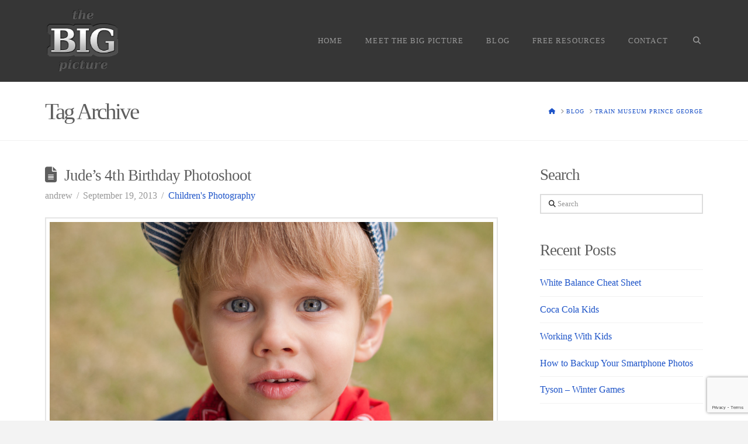

--- FILE ---
content_type: text/html; charset=utf-8
request_url: https://www.google.com/recaptcha/api2/anchor?ar=1&k=6LeK9KUUAAAAAAVP8kaMdb7NWo3E33UZMgcqouDT&co=aHR0cDovL2JpZ3BpY3Bob3RvLmNvbTo4MA..&hl=en&v=N67nZn4AqZkNcbeMu4prBgzg&size=invisible&anchor-ms=20000&execute-ms=30000&cb=ajyc9kwbtmco
body_size: 48602
content:
<!DOCTYPE HTML><html dir="ltr" lang="en"><head><meta http-equiv="Content-Type" content="text/html; charset=UTF-8">
<meta http-equiv="X-UA-Compatible" content="IE=edge">
<title>reCAPTCHA</title>
<style type="text/css">
/* cyrillic-ext */
@font-face {
  font-family: 'Roboto';
  font-style: normal;
  font-weight: 400;
  font-stretch: 100%;
  src: url(//fonts.gstatic.com/s/roboto/v48/KFO7CnqEu92Fr1ME7kSn66aGLdTylUAMa3GUBHMdazTgWw.woff2) format('woff2');
  unicode-range: U+0460-052F, U+1C80-1C8A, U+20B4, U+2DE0-2DFF, U+A640-A69F, U+FE2E-FE2F;
}
/* cyrillic */
@font-face {
  font-family: 'Roboto';
  font-style: normal;
  font-weight: 400;
  font-stretch: 100%;
  src: url(//fonts.gstatic.com/s/roboto/v48/KFO7CnqEu92Fr1ME7kSn66aGLdTylUAMa3iUBHMdazTgWw.woff2) format('woff2');
  unicode-range: U+0301, U+0400-045F, U+0490-0491, U+04B0-04B1, U+2116;
}
/* greek-ext */
@font-face {
  font-family: 'Roboto';
  font-style: normal;
  font-weight: 400;
  font-stretch: 100%;
  src: url(//fonts.gstatic.com/s/roboto/v48/KFO7CnqEu92Fr1ME7kSn66aGLdTylUAMa3CUBHMdazTgWw.woff2) format('woff2');
  unicode-range: U+1F00-1FFF;
}
/* greek */
@font-face {
  font-family: 'Roboto';
  font-style: normal;
  font-weight: 400;
  font-stretch: 100%;
  src: url(//fonts.gstatic.com/s/roboto/v48/KFO7CnqEu92Fr1ME7kSn66aGLdTylUAMa3-UBHMdazTgWw.woff2) format('woff2');
  unicode-range: U+0370-0377, U+037A-037F, U+0384-038A, U+038C, U+038E-03A1, U+03A3-03FF;
}
/* math */
@font-face {
  font-family: 'Roboto';
  font-style: normal;
  font-weight: 400;
  font-stretch: 100%;
  src: url(//fonts.gstatic.com/s/roboto/v48/KFO7CnqEu92Fr1ME7kSn66aGLdTylUAMawCUBHMdazTgWw.woff2) format('woff2');
  unicode-range: U+0302-0303, U+0305, U+0307-0308, U+0310, U+0312, U+0315, U+031A, U+0326-0327, U+032C, U+032F-0330, U+0332-0333, U+0338, U+033A, U+0346, U+034D, U+0391-03A1, U+03A3-03A9, U+03B1-03C9, U+03D1, U+03D5-03D6, U+03F0-03F1, U+03F4-03F5, U+2016-2017, U+2034-2038, U+203C, U+2040, U+2043, U+2047, U+2050, U+2057, U+205F, U+2070-2071, U+2074-208E, U+2090-209C, U+20D0-20DC, U+20E1, U+20E5-20EF, U+2100-2112, U+2114-2115, U+2117-2121, U+2123-214F, U+2190, U+2192, U+2194-21AE, U+21B0-21E5, U+21F1-21F2, U+21F4-2211, U+2213-2214, U+2216-22FF, U+2308-230B, U+2310, U+2319, U+231C-2321, U+2336-237A, U+237C, U+2395, U+239B-23B7, U+23D0, U+23DC-23E1, U+2474-2475, U+25AF, U+25B3, U+25B7, U+25BD, U+25C1, U+25CA, U+25CC, U+25FB, U+266D-266F, U+27C0-27FF, U+2900-2AFF, U+2B0E-2B11, U+2B30-2B4C, U+2BFE, U+3030, U+FF5B, U+FF5D, U+1D400-1D7FF, U+1EE00-1EEFF;
}
/* symbols */
@font-face {
  font-family: 'Roboto';
  font-style: normal;
  font-weight: 400;
  font-stretch: 100%;
  src: url(//fonts.gstatic.com/s/roboto/v48/KFO7CnqEu92Fr1ME7kSn66aGLdTylUAMaxKUBHMdazTgWw.woff2) format('woff2');
  unicode-range: U+0001-000C, U+000E-001F, U+007F-009F, U+20DD-20E0, U+20E2-20E4, U+2150-218F, U+2190, U+2192, U+2194-2199, U+21AF, U+21E6-21F0, U+21F3, U+2218-2219, U+2299, U+22C4-22C6, U+2300-243F, U+2440-244A, U+2460-24FF, U+25A0-27BF, U+2800-28FF, U+2921-2922, U+2981, U+29BF, U+29EB, U+2B00-2BFF, U+4DC0-4DFF, U+FFF9-FFFB, U+10140-1018E, U+10190-1019C, U+101A0, U+101D0-101FD, U+102E0-102FB, U+10E60-10E7E, U+1D2C0-1D2D3, U+1D2E0-1D37F, U+1F000-1F0FF, U+1F100-1F1AD, U+1F1E6-1F1FF, U+1F30D-1F30F, U+1F315, U+1F31C, U+1F31E, U+1F320-1F32C, U+1F336, U+1F378, U+1F37D, U+1F382, U+1F393-1F39F, U+1F3A7-1F3A8, U+1F3AC-1F3AF, U+1F3C2, U+1F3C4-1F3C6, U+1F3CA-1F3CE, U+1F3D4-1F3E0, U+1F3ED, U+1F3F1-1F3F3, U+1F3F5-1F3F7, U+1F408, U+1F415, U+1F41F, U+1F426, U+1F43F, U+1F441-1F442, U+1F444, U+1F446-1F449, U+1F44C-1F44E, U+1F453, U+1F46A, U+1F47D, U+1F4A3, U+1F4B0, U+1F4B3, U+1F4B9, U+1F4BB, U+1F4BF, U+1F4C8-1F4CB, U+1F4D6, U+1F4DA, U+1F4DF, U+1F4E3-1F4E6, U+1F4EA-1F4ED, U+1F4F7, U+1F4F9-1F4FB, U+1F4FD-1F4FE, U+1F503, U+1F507-1F50B, U+1F50D, U+1F512-1F513, U+1F53E-1F54A, U+1F54F-1F5FA, U+1F610, U+1F650-1F67F, U+1F687, U+1F68D, U+1F691, U+1F694, U+1F698, U+1F6AD, U+1F6B2, U+1F6B9-1F6BA, U+1F6BC, U+1F6C6-1F6CF, U+1F6D3-1F6D7, U+1F6E0-1F6EA, U+1F6F0-1F6F3, U+1F6F7-1F6FC, U+1F700-1F7FF, U+1F800-1F80B, U+1F810-1F847, U+1F850-1F859, U+1F860-1F887, U+1F890-1F8AD, U+1F8B0-1F8BB, U+1F8C0-1F8C1, U+1F900-1F90B, U+1F93B, U+1F946, U+1F984, U+1F996, U+1F9E9, U+1FA00-1FA6F, U+1FA70-1FA7C, U+1FA80-1FA89, U+1FA8F-1FAC6, U+1FACE-1FADC, U+1FADF-1FAE9, U+1FAF0-1FAF8, U+1FB00-1FBFF;
}
/* vietnamese */
@font-face {
  font-family: 'Roboto';
  font-style: normal;
  font-weight: 400;
  font-stretch: 100%;
  src: url(//fonts.gstatic.com/s/roboto/v48/KFO7CnqEu92Fr1ME7kSn66aGLdTylUAMa3OUBHMdazTgWw.woff2) format('woff2');
  unicode-range: U+0102-0103, U+0110-0111, U+0128-0129, U+0168-0169, U+01A0-01A1, U+01AF-01B0, U+0300-0301, U+0303-0304, U+0308-0309, U+0323, U+0329, U+1EA0-1EF9, U+20AB;
}
/* latin-ext */
@font-face {
  font-family: 'Roboto';
  font-style: normal;
  font-weight: 400;
  font-stretch: 100%;
  src: url(//fonts.gstatic.com/s/roboto/v48/KFO7CnqEu92Fr1ME7kSn66aGLdTylUAMa3KUBHMdazTgWw.woff2) format('woff2');
  unicode-range: U+0100-02BA, U+02BD-02C5, U+02C7-02CC, U+02CE-02D7, U+02DD-02FF, U+0304, U+0308, U+0329, U+1D00-1DBF, U+1E00-1E9F, U+1EF2-1EFF, U+2020, U+20A0-20AB, U+20AD-20C0, U+2113, U+2C60-2C7F, U+A720-A7FF;
}
/* latin */
@font-face {
  font-family: 'Roboto';
  font-style: normal;
  font-weight: 400;
  font-stretch: 100%;
  src: url(//fonts.gstatic.com/s/roboto/v48/KFO7CnqEu92Fr1ME7kSn66aGLdTylUAMa3yUBHMdazQ.woff2) format('woff2');
  unicode-range: U+0000-00FF, U+0131, U+0152-0153, U+02BB-02BC, U+02C6, U+02DA, U+02DC, U+0304, U+0308, U+0329, U+2000-206F, U+20AC, U+2122, U+2191, U+2193, U+2212, U+2215, U+FEFF, U+FFFD;
}
/* cyrillic-ext */
@font-face {
  font-family: 'Roboto';
  font-style: normal;
  font-weight: 500;
  font-stretch: 100%;
  src: url(//fonts.gstatic.com/s/roboto/v48/KFO7CnqEu92Fr1ME7kSn66aGLdTylUAMa3GUBHMdazTgWw.woff2) format('woff2');
  unicode-range: U+0460-052F, U+1C80-1C8A, U+20B4, U+2DE0-2DFF, U+A640-A69F, U+FE2E-FE2F;
}
/* cyrillic */
@font-face {
  font-family: 'Roboto';
  font-style: normal;
  font-weight: 500;
  font-stretch: 100%;
  src: url(//fonts.gstatic.com/s/roboto/v48/KFO7CnqEu92Fr1ME7kSn66aGLdTylUAMa3iUBHMdazTgWw.woff2) format('woff2');
  unicode-range: U+0301, U+0400-045F, U+0490-0491, U+04B0-04B1, U+2116;
}
/* greek-ext */
@font-face {
  font-family: 'Roboto';
  font-style: normal;
  font-weight: 500;
  font-stretch: 100%;
  src: url(//fonts.gstatic.com/s/roboto/v48/KFO7CnqEu92Fr1ME7kSn66aGLdTylUAMa3CUBHMdazTgWw.woff2) format('woff2');
  unicode-range: U+1F00-1FFF;
}
/* greek */
@font-face {
  font-family: 'Roboto';
  font-style: normal;
  font-weight: 500;
  font-stretch: 100%;
  src: url(//fonts.gstatic.com/s/roboto/v48/KFO7CnqEu92Fr1ME7kSn66aGLdTylUAMa3-UBHMdazTgWw.woff2) format('woff2');
  unicode-range: U+0370-0377, U+037A-037F, U+0384-038A, U+038C, U+038E-03A1, U+03A3-03FF;
}
/* math */
@font-face {
  font-family: 'Roboto';
  font-style: normal;
  font-weight: 500;
  font-stretch: 100%;
  src: url(//fonts.gstatic.com/s/roboto/v48/KFO7CnqEu92Fr1ME7kSn66aGLdTylUAMawCUBHMdazTgWw.woff2) format('woff2');
  unicode-range: U+0302-0303, U+0305, U+0307-0308, U+0310, U+0312, U+0315, U+031A, U+0326-0327, U+032C, U+032F-0330, U+0332-0333, U+0338, U+033A, U+0346, U+034D, U+0391-03A1, U+03A3-03A9, U+03B1-03C9, U+03D1, U+03D5-03D6, U+03F0-03F1, U+03F4-03F5, U+2016-2017, U+2034-2038, U+203C, U+2040, U+2043, U+2047, U+2050, U+2057, U+205F, U+2070-2071, U+2074-208E, U+2090-209C, U+20D0-20DC, U+20E1, U+20E5-20EF, U+2100-2112, U+2114-2115, U+2117-2121, U+2123-214F, U+2190, U+2192, U+2194-21AE, U+21B0-21E5, U+21F1-21F2, U+21F4-2211, U+2213-2214, U+2216-22FF, U+2308-230B, U+2310, U+2319, U+231C-2321, U+2336-237A, U+237C, U+2395, U+239B-23B7, U+23D0, U+23DC-23E1, U+2474-2475, U+25AF, U+25B3, U+25B7, U+25BD, U+25C1, U+25CA, U+25CC, U+25FB, U+266D-266F, U+27C0-27FF, U+2900-2AFF, U+2B0E-2B11, U+2B30-2B4C, U+2BFE, U+3030, U+FF5B, U+FF5D, U+1D400-1D7FF, U+1EE00-1EEFF;
}
/* symbols */
@font-face {
  font-family: 'Roboto';
  font-style: normal;
  font-weight: 500;
  font-stretch: 100%;
  src: url(//fonts.gstatic.com/s/roboto/v48/KFO7CnqEu92Fr1ME7kSn66aGLdTylUAMaxKUBHMdazTgWw.woff2) format('woff2');
  unicode-range: U+0001-000C, U+000E-001F, U+007F-009F, U+20DD-20E0, U+20E2-20E4, U+2150-218F, U+2190, U+2192, U+2194-2199, U+21AF, U+21E6-21F0, U+21F3, U+2218-2219, U+2299, U+22C4-22C6, U+2300-243F, U+2440-244A, U+2460-24FF, U+25A0-27BF, U+2800-28FF, U+2921-2922, U+2981, U+29BF, U+29EB, U+2B00-2BFF, U+4DC0-4DFF, U+FFF9-FFFB, U+10140-1018E, U+10190-1019C, U+101A0, U+101D0-101FD, U+102E0-102FB, U+10E60-10E7E, U+1D2C0-1D2D3, U+1D2E0-1D37F, U+1F000-1F0FF, U+1F100-1F1AD, U+1F1E6-1F1FF, U+1F30D-1F30F, U+1F315, U+1F31C, U+1F31E, U+1F320-1F32C, U+1F336, U+1F378, U+1F37D, U+1F382, U+1F393-1F39F, U+1F3A7-1F3A8, U+1F3AC-1F3AF, U+1F3C2, U+1F3C4-1F3C6, U+1F3CA-1F3CE, U+1F3D4-1F3E0, U+1F3ED, U+1F3F1-1F3F3, U+1F3F5-1F3F7, U+1F408, U+1F415, U+1F41F, U+1F426, U+1F43F, U+1F441-1F442, U+1F444, U+1F446-1F449, U+1F44C-1F44E, U+1F453, U+1F46A, U+1F47D, U+1F4A3, U+1F4B0, U+1F4B3, U+1F4B9, U+1F4BB, U+1F4BF, U+1F4C8-1F4CB, U+1F4D6, U+1F4DA, U+1F4DF, U+1F4E3-1F4E6, U+1F4EA-1F4ED, U+1F4F7, U+1F4F9-1F4FB, U+1F4FD-1F4FE, U+1F503, U+1F507-1F50B, U+1F50D, U+1F512-1F513, U+1F53E-1F54A, U+1F54F-1F5FA, U+1F610, U+1F650-1F67F, U+1F687, U+1F68D, U+1F691, U+1F694, U+1F698, U+1F6AD, U+1F6B2, U+1F6B9-1F6BA, U+1F6BC, U+1F6C6-1F6CF, U+1F6D3-1F6D7, U+1F6E0-1F6EA, U+1F6F0-1F6F3, U+1F6F7-1F6FC, U+1F700-1F7FF, U+1F800-1F80B, U+1F810-1F847, U+1F850-1F859, U+1F860-1F887, U+1F890-1F8AD, U+1F8B0-1F8BB, U+1F8C0-1F8C1, U+1F900-1F90B, U+1F93B, U+1F946, U+1F984, U+1F996, U+1F9E9, U+1FA00-1FA6F, U+1FA70-1FA7C, U+1FA80-1FA89, U+1FA8F-1FAC6, U+1FACE-1FADC, U+1FADF-1FAE9, U+1FAF0-1FAF8, U+1FB00-1FBFF;
}
/* vietnamese */
@font-face {
  font-family: 'Roboto';
  font-style: normal;
  font-weight: 500;
  font-stretch: 100%;
  src: url(//fonts.gstatic.com/s/roboto/v48/KFO7CnqEu92Fr1ME7kSn66aGLdTylUAMa3OUBHMdazTgWw.woff2) format('woff2');
  unicode-range: U+0102-0103, U+0110-0111, U+0128-0129, U+0168-0169, U+01A0-01A1, U+01AF-01B0, U+0300-0301, U+0303-0304, U+0308-0309, U+0323, U+0329, U+1EA0-1EF9, U+20AB;
}
/* latin-ext */
@font-face {
  font-family: 'Roboto';
  font-style: normal;
  font-weight: 500;
  font-stretch: 100%;
  src: url(//fonts.gstatic.com/s/roboto/v48/KFO7CnqEu92Fr1ME7kSn66aGLdTylUAMa3KUBHMdazTgWw.woff2) format('woff2');
  unicode-range: U+0100-02BA, U+02BD-02C5, U+02C7-02CC, U+02CE-02D7, U+02DD-02FF, U+0304, U+0308, U+0329, U+1D00-1DBF, U+1E00-1E9F, U+1EF2-1EFF, U+2020, U+20A0-20AB, U+20AD-20C0, U+2113, U+2C60-2C7F, U+A720-A7FF;
}
/* latin */
@font-face {
  font-family: 'Roboto';
  font-style: normal;
  font-weight: 500;
  font-stretch: 100%;
  src: url(//fonts.gstatic.com/s/roboto/v48/KFO7CnqEu92Fr1ME7kSn66aGLdTylUAMa3yUBHMdazQ.woff2) format('woff2');
  unicode-range: U+0000-00FF, U+0131, U+0152-0153, U+02BB-02BC, U+02C6, U+02DA, U+02DC, U+0304, U+0308, U+0329, U+2000-206F, U+20AC, U+2122, U+2191, U+2193, U+2212, U+2215, U+FEFF, U+FFFD;
}
/* cyrillic-ext */
@font-face {
  font-family: 'Roboto';
  font-style: normal;
  font-weight: 900;
  font-stretch: 100%;
  src: url(//fonts.gstatic.com/s/roboto/v48/KFO7CnqEu92Fr1ME7kSn66aGLdTylUAMa3GUBHMdazTgWw.woff2) format('woff2');
  unicode-range: U+0460-052F, U+1C80-1C8A, U+20B4, U+2DE0-2DFF, U+A640-A69F, U+FE2E-FE2F;
}
/* cyrillic */
@font-face {
  font-family: 'Roboto';
  font-style: normal;
  font-weight: 900;
  font-stretch: 100%;
  src: url(//fonts.gstatic.com/s/roboto/v48/KFO7CnqEu92Fr1ME7kSn66aGLdTylUAMa3iUBHMdazTgWw.woff2) format('woff2');
  unicode-range: U+0301, U+0400-045F, U+0490-0491, U+04B0-04B1, U+2116;
}
/* greek-ext */
@font-face {
  font-family: 'Roboto';
  font-style: normal;
  font-weight: 900;
  font-stretch: 100%;
  src: url(//fonts.gstatic.com/s/roboto/v48/KFO7CnqEu92Fr1ME7kSn66aGLdTylUAMa3CUBHMdazTgWw.woff2) format('woff2');
  unicode-range: U+1F00-1FFF;
}
/* greek */
@font-face {
  font-family: 'Roboto';
  font-style: normal;
  font-weight: 900;
  font-stretch: 100%;
  src: url(//fonts.gstatic.com/s/roboto/v48/KFO7CnqEu92Fr1ME7kSn66aGLdTylUAMa3-UBHMdazTgWw.woff2) format('woff2');
  unicode-range: U+0370-0377, U+037A-037F, U+0384-038A, U+038C, U+038E-03A1, U+03A3-03FF;
}
/* math */
@font-face {
  font-family: 'Roboto';
  font-style: normal;
  font-weight: 900;
  font-stretch: 100%;
  src: url(//fonts.gstatic.com/s/roboto/v48/KFO7CnqEu92Fr1ME7kSn66aGLdTylUAMawCUBHMdazTgWw.woff2) format('woff2');
  unicode-range: U+0302-0303, U+0305, U+0307-0308, U+0310, U+0312, U+0315, U+031A, U+0326-0327, U+032C, U+032F-0330, U+0332-0333, U+0338, U+033A, U+0346, U+034D, U+0391-03A1, U+03A3-03A9, U+03B1-03C9, U+03D1, U+03D5-03D6, U+03F0-03F1, U+03F4-03F5, U+2016-2017, U+2034-2038, U+203C, U+2040, U+2043, U+2047, U+2050, U+2057, U+205F, U+2070-2071, U+2074-208E, U+2090-209C, U+20D0-20DC, U+20E1, U+20E5-20EF, U+2100-2112, U+2114-2115, U+2117-2121, U+2123-214F, U+2190, U+2192, U+2194-21AE, U+21B0-21E5, U+21F1-21F2, U+21F4-2211, U+2213-2214, U+2216-22FF, U+2308-230B, U+2310, U+2319, U+231C-2321, U+2336-237A, U+237C, U+2395, U+239B-23B7, U+23D0, U+23DC-23E1, U+2474-2475, U+25AF, U+25B3, U+25B7, U+25BD, U+25C1, U+25CA, U+25CC, U+25FB, U+266D-266F, U+27C0-27FF, U+2900-2AFF, U+2B0E-2B11, U+2B30-2B4C, U+2BFE, U+3030, U+FF5B, U+FF5D, U+1D400-1D7FF, U+1EE00-1EEFF;
}
/* symbols */
@font-face {
  font-family: 'Roboto';
  font-style: normal;
  font-weight: 900;
  font-stretch: 100%;
  src: url(//fonts.gstatic.com/s/roboto/v48/KFO7CnqEu92Fr1ME7kSn66aGLdTylUAMaxKUBHMdazTgWw.woff2) format('woff2');
  unicode-range: U+0001-000C, U+000E-001F, U+007F-009F, U+20DD-20E0, U+20E2-20E4, U+2150-218F, U+2190, U+2192, U+2194-2199, U+21AF, U+21E6-21F0, U+21F3, U+2218-2219, U+2299, U+22C4-22C6, U+2300-243F, U+2440-244A, U+2460-24FF, U+25A0-27BF, U+2800-28FF, U+2921-2922, U+2981, U+29BF, U+29EB, U+2B00-2BFF, U+4DC0-4DFF, U+FFF9-FFFB, U+10140-1018E, U+10190-1019C, U+101A0, U+101D0-101FD, U+102E0-102FB, U+10E60-10E7E, U+1D2C0-1D2D3, U+1D2E0-1D37F, U+1F000-1F0FF, U+1F100-1F1AD, U+1F1E6-1F1FF, U+1F30D-1F30F, U+1F315, U+1F31C, U+1F31E, U+1F320-1F32C, U+1F336, U+1F378, U+1F37D, U+1F382, U+1F393-1F39F, U+1F3A7-1F3A8, U+1F3AC-1F3AF, U+1F3C2, U+1F3C4-1F3C6, U+1F3CA-1F3CE, U+1F3D4-1F3E0, U+1F3ED, U+1F3F1-1F3F3, U+1F3F5-1F3F7, U+1F408, U+1F415, U+1F41F, U+1F426, U+1F43F, U+1F441-1F442, U+1F444, U+1F446-1F449, U+1F44C-1F44E, U+1F453, U+1F46A, U+1F47D, U+1F4A3, U+1F4B0, U+1F4B3, U+1F4B9, U+1F4BB, U+1F4BF, U+1F4C8-1F4CB, U+1F4D6, U+1F4DA, U+1F4DF, U+1F4E3-1F4E6, U+1F4EA-1F4ED, U+1F4F7, U+1F4F9-1F4FB, U+1F4FD-1F4FE, U+1F503, U+1F507-1F50B, U+1F50D, U+1F512-1F513, U+1F53E-1F54A, U+1F54F-1F5FA, U+1F610, U+1F650-1F67F, U+1F687, U+1F68D, U+1F691, U+1F694, U+1F698, U+1F6AD, U+1F6B2, U+1F6B9-1F6BA, U+1F6BC, U+1F6C6-1F6CF, U+1F6D3-1F6D7, U+1F6E0-1F6EA, U+1F6F0-1F6F3, U+1F6F7-1F6FC, U+1F700-1F7FF, U+1F800-1F80B, U+1F810-1F847, U+1F850-1F859, U+1F860-1F887, U+1F890-1F8AD, U+1F8B0-1F8BB, U+1F8C0-1F8C1, U+1F900-1F90B, U+1F93B, U+1F946, U+1F984, U+1F996, U+1F9E9, U+1FA00-1FA6F, U+1FA70-1FA7C, U+1FA80-1FA89, U+1FA8F-1FAC6, U+1FACE-1FADC, U+1FADF-1FAE9, U+1FAF0-1FAF8, U+1FB00-1FBFF;
}
/* vietnamese */
@font-face {
  font-family: 'Roboto';
  font-style: normal;
  font-weight: 900;
  font-stretch: 100%;
  src: url(//fonts.gstatic.com/s/roboto/v48/KFO7CnqEu92Fr1ME7kSn66aGLdTylUAMa3OUBHMdazTgWw.woff2) format('woff2');
  unicode-range: U+0102-0103, U+0110-0111, U+0128-0129, U+0168-0169, U+01A0-01A1, U+01AF-01B0, U+0300-0301, U+0303-0304, U+0308-0309, U+0323, U+0329, U+1EA0-1EF9, U+20AB;
}
/* latin-ext */
@font-face {
  font-family: 'Roboto';
  font-style: normal;
  font-weight: 900;
  font-stretch: 100%;
  src: url(//fonts.gstatic.com/s/roboto/v48/KFO7CnqEu92Fr1ME7kSn66aGLdTylUAMa3KUBHMdazTgWw.woff2) format('woff2');
  unicode-range: U+0100-02BA, U+02BD-02C5, U+02C7-02CC, U+02CE-02D7, U+02DD-02FF, U+0304, U+0308, U+0329, U+1D00-1DBF, U+1E00-1E9F, U+1EF2-1EFF, U+2020, U+20A0-20AB, U+20AD-20C0, U+2113, U+2C60-2C7F, U+A720-A7FF;
}
/* latin */
@font-face {
  font-family: 'Roboto';
  font-style: normal;
  font-weight: 900;
  font-stretch: 100%;
  src: url(//fonts.gstatic.com/s/roboto/v48/KFO7CnqEu92Fr1ME7kSn66aGLdTylUAMa3yUBHMdazQ.woff2) format('woff2');
  unicode-range: U+0000-00FF, U+0131, U+0152-0153, U+02BB-02BC, U+02C6, U+02DA, U+02DC, U+0304, U+0308, U+0329, U+2000-206F, U+20AC, U+2122, U+2191, U+2193, U+2212, U+2215, U+FEFF, U+FFFD;
}

</style>
<link rel="stylesheet" type="text/css" href="https://www.gstatic.com/recaptcha/releases/N67nZn4AqZkNcbeMu4prBgzg/styles__ltr.css">
<script nonce="EC33VWcPXKfk0L3RS9LIkA" type="text/javascript">window['__recaptcha_api'] = 'https://www.google.com/recaptcha/api2/';</script>
<script type="text/javascript" src="https://www.gstatic.com/recaptcha/releases/N67nZn4AqZkNcbeMu4prBgzg/recaptcha__en.js" nonce="EC33VWcPXKfk0L3RS9LIkA">
      
    </script></head>
<body><div id="rc-anchor-alert" class="rc-anchor-alert"></div>
<input type="hidden" id="recaptcha-token" value="[base64]">
<script type="text/javascript" nonce="EC33VWcPXKfk0L3RS9LIkA">
      recaptcha.anchor.Main.init("[\x22ainput\x22,[\x22bgdata\x22,\x22\x22,\[base64]/[base64]/[base64]/[base64]/[base64]/UltsKytdPUU6KEU8MjA0OD9SW2wrK109RT4+NnwxOTI6KChFJjY0NTEyKT09NTUyOTYmJk0rMTxjLmxlbmd0aCYmKGMuY2hhckNvZGVBdChNKzEpJjY0NTEyKT09NTYzMjA/[base64]/[base64]/[base64]/[base64]/[base64]/[base64]/[base64]\x22,\[base64]\\u003d\x22,\x22w6M1VkzCucKawrTClcOswo4ZJsO4w6bDqXkFwq/DpsOmworDmkgaNsK2wooCBi9JBcOQw7vDjsKGwpFQViJUw7EFw4XCpAHCnRFDVcOzw6PCmSLCjsKbWMO0fcO9wrJMwq5vLS8ew5DCo0HCrMOQCcOVw7Vww6VZCcOCwodEwqTDmhtmLhY9fnZIw71/YsK+w7JRw6nDrsO/w6oJw5TDhGTClsKOwqTDmyTDmAwHw6skIHvDsUxxw5PDtkPCsTvCqMOPwrvCh8KMAMKrwohVwpYSXWV7eXNaw4FIw6PDilfDg8OxwpbCsMKAworDiMKVUEdCGwwgNUheOX3DlMKrwpcRw41aPsKna8Ouw4nCr8OwFMOXwq/CgUskBcOIM2/CkVAow6jDuwjCjU0tQsO7w5sSw7/CnV19OybDssK2w4coDsKCw7TDhcO5SMOowrAGYRnCgFjDmRJQw6DCslVBT8KdFk/Dpx9Lw5prasKzA8KAKcKBeH4cwr48wqdvw6Ufw4p1w5HDhyc5e1ABIsKrw4p2KsOwwqTDs8OgHcK+w47Dv3B3KcOyYMKce2DCgSlAwpRNw7/ClXpfcSVSw4LCg348wr5FHcOfKcOvITgBES56wrTCnlRnwr3Cs2PCq2XDnsKCTXnCvEFGE8O+w4Vuw549KsOhH248VsO7XsKGw7xfw5ohJgRBT8Olw6vCt8O/P8KXCAvCusKzA8K4wo3DpsOPw6IIw5LDi8OCwrpCNA4hwr3DkMOpXXzDi8OYXcOjwoY6QMOlWU1Jbw/DlcKrW8KxwpPCgMOaaEvCkSnDnV3CtzJNUcOQB8OiwqjDn8O7wpxAwrpMQnZ+OMO0woMBGcOrRRPCi8KKcFLDmAgzRGhhEUzCsMKawrA/BQLCh8KSc2bDqh/CkMKEw41lIsO2wrDCg8KDVMODBVXDrsKowoMEwovCrcKNw5rDs0zCgl4lw4cVwo4fw5vCm8KRwpPDr8OZRsKpMMOsw7tFwpDDrsKmwrVQw7zCrAdAIsKXNcO+dVnCjcKSD3LCrMOAw5ckw6JDw5M4BMOndMKew4E+w4vCgVfDrsK3wpvCh8ORCzghw6YQUsK/XsKPUMKPasO6fwTCqQMVwovDgsOZwrzCqFh4R8KGQ1g7a8Ohw75zwpNSK07DrhpDw6pEw43CisKew4wiE8OAwp7Cs8OvJFzCv8K/w44qw5JOw4wkPsK0w71Tw7dvBDjDpQ7Cu8Kdw7s9w44Ew4PCn8KvA8KFTwrDi8OMBsO7HWTCisKoKw7DplptcwPDtibDj0kOYsOxCcK2wq/DhsKka8KQwo4rw6U+dnEcwoQFw4DCtsORfMKbw5wbwoItMsKQwpHCncOgwpM2DcKCw6tSwo3Cs0rCgsOpw43ClsKhw5hCCMKSR8KdwpfDiAXCiMKUwpUgPDYkbUbCvMKJUk4iLsKYVU/Cv8OxwrDDvyMVw53DuWLCilPCkBlVIMKpwrnCrnpSwqHCkyJJwqbCom/[base64]/CvsKCI8OUI0bDnXHDjhkMw5/Cl3pYeMK8wrQ/TyzDqMOdwq3DqMOjw73CgcOlU8O7PMKHTcK2bcOvwpFsWMKaQwQwwq/Dsl/DnsKsb8KKw5s5fsOUb8OFw5Qewq0CwrnCqMK9YQvDuBbCny44w7rDhG/Ct8KnQ8O6wp45V8KbKgJcw5Y3VMOiKxlEBxkawoXCh8KWw5HDq2AAcsK0wpNnJ2LDiBg9dMOnKsKpw41kwrVow4d6wpDDj8OOMsO5WcKVwp/DpkbDoEllwpvCkMKnN8O0fsOPBMOOZ8OyBsKmFcOyEydDccOLJhlTNV0tw7BZNcOZw7LCtsOiwp7ClkXDlC3Dg8OMQcKbPVBqwollODJrIcKtw7wMPsOTw5fCq8OADXg8H8K2wo/CoVBbwp/CgiHCl3Akw4pPHj10w6XDkW9nXE/CsT9pw5fDtizCq2BQw6o3TcKKw5zDhw7CkMKywo4Sw6/[base64]/Ds1rDvsKPw4PDk8OKHcOZwpvDrlpjwoJUWcKgw493ZV3DoMKfRMKKwrolwqceBiocBMO5w5vCn8OCaMKgP8O2w4PCtgMnw4zCo8KmGcKWKQrDuVEUwo7DlcKSwobDs8KIw4tMAsOfw4IzA8KSPHYnwovDrgM/[base64]/wrxqwqsFwo1Qw71uJCvCnCbCs8KBwqk+w4dTw6fCk2Aew6DClg/DrsK8w7/Ck2XDjCjCrsOuOzFrPMOhw6xVwo7Dv8Ogwps7wpBow6sEYsOXwpnDnsKiNCfCrMOHwr0Rw4TDvw0qw5/DucKBCGwWThXCgx1DTMOKfVrDkMK2wpTCgB/CjcO+w57Ct8KdwrgqQsKhRcK4LcOrworDu0BowrUIwoPDszolLMKZNMKSWg3ClVczJMKcwqjDqMOIFiEgCVrDrmfChHbCing0HcOEasODWFHCkHLDhAvDrX/Ci8OyX8Ocw7HCn8O5wqMrNRrDgcKFLsOMwo/[base64]/Ct2bDqVDClsObw5TDh8KIanfDnzbCtcOKw4bDqcK3wpE9TzjCiBFJGQHCtsOpMlPCmVjCrcO0wp/CnXEdWTdEw6DDgj/CtgVJL3tWw53DvDl8VSJLMcKeSsOvHR3DnsKobcOJw4wfQkRhwr7CpcO8LcKVQCAFOMOtw7XCnzTCglYdwp7DoMOOwovCgsOAw5vClcKZwrN9w5fDisOHfsKRwrfCtlR1wpYNDkfCgMK8wq7DpsKUCsOTPl/DusO8cTbDuEHCuMKkw6AwU8Knw6jDhFjCu8KoaBt/FMKQcMO3wqvDncKdwpcuwpvDu2gVw6LDrcOVw7JHSsOXUMKxMnXClsOTL8K5wqIHa2wpXMKvw6VFwr10DcKcNsK/[base64]/DtsOKEsONwr3CrgnDn1rDhxpjTsO3WyzDhsOvdMOGwoh3wrHChj3Ck8O/wp5nwqdUwqHCmUJbRcK6B1YlwqsNw7QfwrvCljgrbsKVw5NDwq/DqsOEw5rClzY+AWrDjMKfwoAmw7TDkSxpQMObA8KAw5Bgw7AFPSvDpMOlw7fDmAVEwpvCvkAuw7fDoxU/woLDuXkKw4NDN2/Dr37ClcOCwr/CpMKAwpxvw7XCv8KET2PDs8KwdMKZw4Umwro3w4PDjB0Mwo1ZwrnDvxERw6XDmMKpw7kZbgfCq00Tw4XDkV/[base64]/[base64]/Dk8K7w7YgwogGw77ClSU/[base64]/V1vDk1gVdsKVw6M7GcKdFhLCs8Kqwq/DlSDDg8OuwrJ+w5xkcsOJasKiw4rDmsKXIBPDn8Omw4fDl8KRLzbCkgnDsi9lw6MPwozCuMKjYRDCj27Ch8KwcAPCvsO/wrJ/FcOnw6gBw4A4GBEnRsKQJWzChcO8w6x3w5TCpsKUw7I1Ox7DkW3CvRVsw5UWwrIAGC8Jw7IBcRPDtS0MwrnDoMK9CEtzwrBPwpQYwobCokPCnzTCtsKbw4DDlMK/dhRETMOswr/[base64]/CuXbCosOqLzc6CnPClMOrfyc/[base64]/A8KWwosswqM3wo4ywoLCj8KOwqnChQ/DnsOxYhrDs8ONS8OpaFXDqQovwo5eAMK7w7zCgsOPw51/wp98wo8IEhLDozvCojMdwpLDs8OPZcK/LncWw40Tw7nDtMOrwqXCvsKuwr/ChsKww5ouw5I7ATAKwogva8OPw6nDthN+bhIWRcOywrbDgsOGbWPDsQfDjitkXsKlw7DDk8KcwpHDuBw+wprCqcKfV8ODwqBEKzfCl8K7MR9Iwq7DmB/DhmFPwq9fWhdlVTrDuk3CmMO/DRvDrMOKwqweRMKbwoLCn8OgwoHCpcKRwpXDlk7Ct1nCpMODXHDDtsOOcAXCocOMwprCqD7DtMKxQX7CssK7Y8OHw5fCsDPDoD51w40/BmbChsOlE8K7dcO0A8KhXsK+wocDWEXCsF7DjcKaHcKbw7fDkz/CjWguw7nCtsOTwpnCicKAPDPCjsOPw6MIXATCgsK+eQxqUHrDi8KfSh4fa8KVPcKhbcKfw6rCmcOgQcOUUMOuwrAPUXPCm8O1wp7ChcOaw7Evwr7CsBNSIcOxBxjCvsK3TyBdwr5nwptsWcKYw6wnw7phwo7CgUDDjcKgfMK0wqt1wrN5w4LCgBxzw5bDiF/CsMO5w6hLUydqwrPDv1l7wr1ebsOBw57CrV9Fw6jDhcKOOMKPBTDCmTDCqnVbwr91woYVAMOGGkx9wqHCscO/wqDDqcK6wqLDscOAN8KCVsKGwrLCj8Kyw5zDt8KPdcKGwoArwoY1Y8Ofw5DDsMKvw5/DksOcwoXDrA4wwpnCryVdKhnCpDDDvyIIwqfCgMOGcsOOw7/DosKJw4sdV3DDkD/Du8K4w7DDvjMyw6MEUsOfwqTCnsKmw47DkcKCL8OGW8Kxw5rDtsK3w7zCozXDtmIQw7nDhAfCgGIcw7nCvRBEwo3DvEZ3w4LCtGPDp3LDlMKTHsKoTsK8c8Opw5AXwoPDh3DCg8Oxw7Yvw6MeMicKwrFSOiwuw7wgwrAVw7Q/woXDgMOyUcOiw5XChsKgMMK7FlBLYMOUIzbCqmLDhhTDnsKEIMOjTsObwqkvwrLConfCo8Oxw6XDvMOgYl1hwrA9w7/Dq8K5w6N4LkY/R8KlaQDCj8OQelTCusKFYsK6W3/CjTUHZMK2w6/ClgDDnsOoRUUlwp1EwqsAwrpXIQYTwqdew5jDl3NyBMOQQsKFw5RWeEw4BW3Cmxw8wpjCpm3Dn8K8TEnDt8OcFMOhw5DDu8OuA8OQTcO0GWTCucOIPCp0w7kgUsKRHcOBwp/[base64]/CosK0L0DDocKZwpRxw4nDucOvw5pjYGwKw7nCpil1w5NrfwkYw4zCvMKjwpnDscKxwogSwpjDngobwr3CjcK+TsO2wrxKesOCRDHCqWXCp8K6w7jCikBvXcKpw7EGGl48XFPDhsOde0PDgsKQwpRVw5k3RE/DgFw7woLDssKIw4rCvMK9w4FrdXwKDnI+YybChsOeYW5Gwo7Cth3Cj0AQwq0Yw6IYwo3Du8Ktw7kXw63DhMK2w6rDnU3DkiXDjmtUwpdHYDDCtMOgwpXCqsKXw6DDmMO3b8KFYMO7w7fClG7Cr8K8wphlwo/[base64]/CqVjCil/CsMKRMDjDscKtwqXDkF15wp4CfMKxwppXfMKHYMOMwr7Ch8OgBXLCtcOEw4ARw5VswoDDkR9NYyTDksKYw73DhSd3dsOkwrXCv8KjOS/DsMOhw5B8csOQwoNXO8K5w4wyFcKPUTvCnsKaIMOvR33DjUROwq0KeVnCkMOZwr/DjsOKw4nDo8OnQhFswprCj8OqwpUXbCfDqMOOfBDDnsOmUxPChMOEw7hXecOLZcOXwowhH1nDsMKfw5XDtSzCkcONw7TCp2vDt8KewrwwcFhjLHwmwqnDm8OFaz7DlDAAWMOOw6p7w6E2w5FDV0/[base64]/wr1Zwq0uKjnCh1HDlWgbw64kwo4/EyTDhMK3wpLDu8OeFmTDvzbDucK6wrjClHJKw6vDnsKXO8KIQMOzwr/Ds1VgwqLCiijDsMOEwrTCk8KEOsOhYVwMwobDhE1Ywps1wrBFKmBkXHzDqMOBw7BPRRxIw6DCqiHDlzrDkjA7GHNoCzgRwrZiw7bCjsOxwr7DjMK+IcO4woFHwrgMwqASw7LDn8KdwrDDo8K8McOJASY/V21US8Ocw5xPw6UJwpYkwrjCvichewBsRsOYGcKvVA/[base64]/w4oowrUywqrClcKvw4Idwql5w5LDucKMMsKnbcObRSrDqMKJw64IIAPDscOFNHnCvBrDhWHDunkxc2vCixDDqEFoDmZfcsOEZ8Olw41sOjbCvT9GVMK6YDAHwodCw7TCqcO7AsKgw6/Cn8KBw6chwrtmPMOFGlfDs8OYScOPw5vDgAzCkcOQwpUHLsOWPA/CisOqAGZHE8O2w7/CogLDhMKGK3Enw53DhnLCtsOawoDDmMOschTDh8KzwqfCvXTCpkURw5zDv8OtwoYcw5AIwpjDusK+w7zDkUDDnMKPwqXCi2p1wppMw5MIw7/[base64]/Hm/CiMKXwo/DlsK7FsKhDW01F8KawqfDhQggS3gNwofDlcOjO8OMbmZ2GMO+wqzChcKSwpVgw4jDqsKdBzHDgkpWZTBnUMOKw65vwqzDrEbDtMKkIsOzXcOrbXhxwohHXD5OcGdJwr8kw6PDnsKMDsKowqvDiG7CpsOcc8OQw7cdw6EFw5YkWFJ1IiPDmzZKWsKbwrB0Rg/[base64]/wr9Mw5gRTmfCo8OFwpfCpMOIwqLDk8O2wovDhmXCgMK2w4Bdw686w6jDmU3CtDzCtygWc8OVw4txw6jDohbDuEzDhTwlMm/DtUDDs1Yiw78mZ2fCmMO0w4HDssOQwp1DL8OuDcOAMcOFGcKXw5s+w5IZVcOIwpUZwovCrWceBMKeb8O6SMKDNDHClsKqH0bCvcOwwp7Cj1rDvVsLXMO0wo3ClCwaLg1wwqfClcOzwoA9w5MbwrnChm4Qw6/CkMOtwpYLR0TDrsO1flZzSyPDvsObw7BPwrBRBMOXZm7CnBE+ScKIwqHDilFjY2Y0w7HCm1dSwok3wprCvWDDmAtpFcOdTXrCjsOyw6trYyHDsATCrytqw6XDvMKPbsOaw7Biw6jCqsKmHFIEBsOKw47CnsKjbMOJS2HDlG0VMsKDwoXCsg9Fw5YOwpIFf2/[base64]/Cu8K6w7ISwpvDicKRwpzDmhQQw68ecnDDpShnwr/DmyTDl2phwrTDjnXDmgXCiMKTw4gCR8OyHcKYw5jDksKLdUAmw6LDssOUCioKUMO3QBHDshYNw6jDu2p3e8Olwo5CCjjDoSJzw7XDsMOywpAnwpJWwq/CrMOiwqoXOnHCsEFTwrJSwoXDt8O2bcOqwrrDusKyVCJ1w4N7AsKwJ0nDu1BZLEjCpcKfCR/[base64]/P8K0UwfCui3Ds3oOwqtTw67DsULCpl/Cl8KzWcOoYzvDtsOjO8K2f8OQKSjDjsOswqTDlldNH8OVFsKgw4rDpGbDvcOHwr/CtsKDfsKdw4LCmMOWw4/[base64]/[base64]/w6Ifw7sTwqzCgWp7L8OXwqV0CsOSw7LDgMOUS8OWAiXDqsO+dA7CosK4QsKJw7XDjVrCsMO9w5/DiBjCrA/Cp3fDhDQowrwBw5gmbMOgwrgoeFdUwovDswHDi8OjXsK2IVbDoMKYw7nCon8cwqk2cMO4w7Mww5dqCsKufsOGwqsMKEM+ZcOUw7tNZ8Kkw7bCnMOPEsK/[base64]/Chmpiw7bCv8Oow4wfw59Zw5XCoUvDnBbCs8OEdMO8wq0tWkVUacOMTcKqQhgycFFQVMO2NMOED8Oxw7V6VVh0wqnDtMO+TcO5RMOpwqDCm8KVw7/Cv0TDuk0HbcOaXsKuPcOxEcO8BsKGw5QDw6MKwo3DosO6Oj1Ec8O6w5/CmEDCuHl3HsOsLDcPVUXDnVBELVXCj33DksOew5zDlGxAwrXDuEVWagpaDcOZwqoNw6JWw4tnI3jCjlgfwpJHR1DClxHDrjnDm8O4wp7CtzFpDcOKwr7DjMObLXYXX35/wosgTcOjwoXCjX8hwpV3bwcQw6dww6TCjSMsTzlww7h2fMOUJsObwp/DpcKxw5V7w4XCtg7DusO0wrkxDcKWw7lfw4lfEFJ6w6MiN8KpBDDDt8OgMsO2f8K0c8KFZcKtUTrCrsOKLMO4w4FmMy0gwrnCiGXDg37DssO0SGbCqE80wph/[base64]/[base64]/CmMOQw6HDpcKiw5FYLAM6w7ZLB8K4wpBvw48IKsKEABHDp8Kzw77CnMONw4/DtCtmwoQAZ8O+w5XDhxPDqsORNcOKw5tfw60Aw40ZwqpmRnfDuGVYw6IXbsKJwp0hZMOtUcOZLGxOwprDhlbChGXCgFjDjlTCqnTDunAvUCjCrH7DgnYYYcOYwoULwohZwqARw5pMw4NBScOlJhrDo0h1TcKRw6tsUw5Zwop/DcKvw4hFw6vCqMOGwotIDMOFwo0rOcK6w7zDicKsw6nCjDRHwpLChjU8QcKhAcK1YcKGw41ew6Mfw7kiUmPCocKLKCjCjMKAFn9gw7DDkh4MWSrCpsOYwrkbwpY2TAJxfcOrwqrDsFzDmsOOQsKNQsKEI8OTZGzCjMOFw7vDrRIuwrHDqsKLw4LDqi5/wrLCksKZwpZlw6BcwrLDkmkZeEbCrsOtaMOJw7MZw7HDvwnDqHtCw71cwpjCs2DDpxBDUsO/[base64]/CkcKBw7EzwqZ2LEJYw4h3wqjCm8K1HVlAV2fCkkbDlsKuwpDDsQs0w4UUw5/DpBbDnsKww5jDhCJiw4Zuw5oSc8Kgwo7DsRbDvmEWO2QkwpHDvCbDgAnCthF7woHClSjClWMXw7E9w4/[base64]/DosOifMKjBcOfw4oFwpTDhsO2wq4lw6fCocKvwqTCnm3DmVZYUcOfwoxNP17ClMOMw5DDmMKywoTCv3vCl8Ocw7DCnAHDhMKcw4/CscOgw7VsKFhCEcOaw6FAw4ldd8OzXz44VcKLPm7DkcKcGcKNw5vCjyXCqChFRnxkwqvDuwc6cW3CgsKnNhvDsMOCw6p6JlHCgTnDlsO+w4UZw6zDrcOxYgbDpsOBw7gPeMKxwobDpsKfHl0gfljDtV8twphyD8Khe8ODwoA3wp4uwr/CoMOXCcOuw6BQw5XDjsOswoQtwpjDiDbDr8KSVnlhw7fCiWAaLsO5RcO3woXCpsODw5vDq3XClsKEXEYew7TDsEvCilPDtVDDm8K6wpo3wqjCgcOqwq95RzBBKsOlVm8vwrLCqxJrZQhkQcOkQMOrwqfDvCs4wq7DtRVBw6fDlsOSwo5QwqnCtE/CnnPCtcKxQMKEM8Oyw5UkwrpVwp3CiMOgRU1ucQ7ClMKMw5hHw7bCrwxuw6x7KsKewojDhsKMPcKowqvDjMKqw5IRw5ZyPV9+wqoIIwvCgQjDk8OgS1TCj1LCsBZKJ8O/woTCp25Vwq3CrsK8LX9ow77DssOmWcKSMQ3DtR7Cnj5RwooXQA/CmcKvw6gYYxTDgRnDucOIF1/DrMOmGxt+UcKMMAJgwrjDm8OBYUgGw4N5FCoNw6wrDwLCjMKvwodRC8OBw5jDksO4IAXDlsO5w7LDlA3CtsOTw5k1wpUyPWnCjsKXecOAURLClMKIDUDCqMO+woZRdxtyw4A2EQ1ZMsOlw6VRw53Cs8KEw5VEVBvCq3sDwqoJwohVwpM9w4QEw4/CocO3w4NQZsKMFivDo8K3wqVOw53DgXbDocOtw7kgDV5/w5DDhsOxw6AWOiwAwq3DkHrCvcO2b8Khw6TCtFZwwrVmw5g/wqXCscKYw6tNNAzDkmrCswnCh8OWCcKawokIwr7DlsONF1jCn1nDnjDCoHbCpcK5R8O5VcOiKFHDhsK9wpTCgMOWVcKZw57DusO9V8KQEsKhLMOPw4ZcUMObHcO/w4vCsMKXwr89w69Dw7wrw4UZwq/DgcOcw5LDksK0HgIqHC16YGpawq0Fw6/[base64]/[base64]/CtsKWwqvCnGtINsKBw5hRwo/CssKAVcOsGjLChwbDvwbClWF/HcKqUCLCo8KFwo5Dwp0eS8K9wqDCojfDrcOBOUvCqyYFBsKgLcKQE0rCujXCsVXDh19LXMKZwrnDrSBFK2xOChFgQE5Uw6FVOSbDn3jDtMKhw7LCumMobEfDuB4sPynCjsOkw7U/EMKBTiUTwr1Qe09xw5jCisOIw6PCuAtWwq8pRxccw5lhw53Ch2FbwoVrE8Kbwq/CgsOVw5gZw79sFMOlwrPCpMKqEcOFw53DpkHDmlPCmsOUw4jCmgwML1Nnw4XCiX/[base64]/CnGXDh1TDlHsFVMOOTMKNOcOaTQhKw5k4JTjCkQfCtsO/EMK3w5TCgGZswrlvBMO/KcKdwoR3ecKZfcKXCDFaw7QCbj5dU8OWwobDpBTCrCpQw7XDgsOEZMOHw5rDnQ7CpsKoS8OjHSU9NMKReSx+wpsvwpAjw4Bew4Abw7tUYsODwqcnw73DusORwrl7wpDDt3YebMK9aMOWf8K5w6zDjn08Z8KdMcKkeH7CgVXDqn7DjF5qNwrCtj1pwo/DlFPCoSM0d8Kqw6jDosOtw7zCpC1FA8OpEzdFw6VFw63DsBbCtcKgw4IDw5HDlMOtWcO+DsKpdcK6U8OOw5YJesOFTUIWQcKywrDCisO8wr3Dv8K+w57Cg8OeBWc8IU/CkMOuKXVVUicgCmhnwovCnMKbGlfCl8O7PzLCuFpKwo8Hw7LCpcKmwqdXCcOnwp0cXRjCtMOhw4hEEATDgngtw5XCksO3w5nCnDbDlWDDvMKYwo5FwrQkYB4ew6nCuznCg8K2wrwRw6HCksOefcOCw69mwqNJwpzDkX/DiMOLM0rDrcOQw5fCisO6XsKuw4JnwrofM0wWGy5TQEnDinBlwq0gw6vDj8Kgwp3DgMOlI8OlwpUqaMKscsOkw4XCuEg5OAbCgX/DhF/[base64]/Di8OnwpLDlMKkwpHDrUEGX8OTw4gmw53Co8OkfEDCtsOrcEDDqw3DtwQvwpLDgg3DtlbDn8KMDV/[base64]/DqG4/w7TCvgYww4PDkiPCu8OmwqcrZ1IVJMKKH1bDt8OvwoATXizCqysMw47DoMO+QsO/C3fDvBNNwqQTwpArccOGPcOSwrjCi8KPwoghByh0LXzDpjDDiinDicOgw4IBaMKLwp/Dr1seEV/[base64]/DtF3CosKBesOQLl09Z8O+wqxBYcOXcV3Dg8OcHMKMw5xKwrYOBHvCr8OtQsKjRFXCusKjw54Rw4wTw4vCqcOgw69IEX03T8K1w6dEPcObwoVKw5h/wrgQBsKqfSbCvMOwJcKOBsOKOhnDusOKwprCnsONYAcdw4fDjDt2CQrChErCv3QBw6/DthjCgxA1L3XCiFlIwrXDtMO4w4fDggIpw5bDtcOjwo/[base64]/Dpz3DmGJJw7HDgxEwwqBYwo4vQMOMw7llSWLDmMKHwqdcWwIVEMKow6rCsEdaM3/DuijCpsOMwo8kw6PDqRfDicOQRMKSwrHDhcOHw7xbw55+wqfDjMOcw75PwrV2wrHDs8OpFsOdSsKXZFQVD8OHw5HCpMOQMsKDw7rCjFvCtcKuQh3DuMObCDtdwqVWVMOMacOsCcOVPsKVwoTDtw1Awqlvw60TwrAOw4LChMKOwp7DjUXDjV7DoWZPP8OnbMOBwqtow5/DhznCpMOpTMKSw4kgaCsYwpUyw7YDUcK0w7kZES0Tw4PCuH4TZ8OCeg3CqQt0w7QUWy/[base64]/w4VywodsHMOpEnLDlMOXwoDDn8KbEMKtw7/DkW8jVMOMKn/[base64]/FMKRNMO9VcOiOF8nLTTChsKwLcKXw6/DgsOsw6rCiEcUwpTCqUQALUPCnXbDnWjClsOydjbCsMK/OQ4jw7nCvMOowrdXVcOaw55+wpkgwqc4SgNwTcOxwpNLwpzDmXjDqcOOWCzCqhjDu8KmwrNMSElsACTCvMOCBMKgPcKRVMOZw788wrvDs8OoGsORwpxjEcOXHVDDvjlBwqTCoMORw5g+w7jCisKOwoIsfcKrZsKWIsKadMOfBy/CggVGw6QawqfDhD8iwpbCsMKmwoDDtRYKD8OFw5oWVEgqw5lFw6V9DcK8RMKRw7zDsR5oYMKZCG7ClBIWw654WXjCu8Krw4VzwqrCuMOIPFgOwopHdxxWwrJdJMKcwppnbcKLwqbCqlpxwqrDrsOkw5csdw9QY8OHUi4/wp5gLcK8w5nCpMKTw7gfwqvCg09iwo0Uwrl8dwgkL8O2LmPDvTXCgMOnw5oTw4Vpw5ECZV5IRcKwOF/CtsO4bsO/[base64]/CkMO5DTYgw6c1wrbDt8KIw5nCoMKEwofDog9Tw5fCkMKFw4x0wp/Diitcwp3DhMKLwopwwo0QKcK5AcOUw6PDohx/awJSwrzDusKlwrfCnFPDilfDmgzCkF3ChTDDr10ewrQnViLCjcKow53CkMOkwrVbHHfCtcKnw5bDt2VBPsKAw6XCkj4awpMyHRYOwo09YkrDmHMvw5YnK1xRwqjCt2MTwpBrE8KzdTnCs3XCjsKOw7nDmsK5ZcOtwpI/wqbCjcKawpJ+McOiwofDnsKfIsKdYxHDssOlD1DDu0M8FMKRwrnDhsObQcKrNsKHwrLCj1/CvhPDmwPDoybCosOePBglw6dVw5fDiMKSIlnDpHTCjwsUw6DCuMKyC8KEwpE0w5B6woDCscOUS8OyKkzClMKGw7LCgw/Cq07DisK2wpdMOcODbX1DTsOwE8KxFMKTFWAkOsKcwp83VlrCpMKEX8OGw7ofwr08VnE5w6dkwo7DmcKYSsKSwoI4w4vDs8KBwqHCiUU4dsKXwrLDo3/DosOfw4U/wpl0wrLCvcO6w7XCnxw+w7R7wodZwpnChxjDkyFCAldwGsOSwrpUHMOkw4vCj2jDgcOXw6IXacOmTnjCnMKQAyAcXQUKwo8nwpVJYWzCvsOxYnDCqcKbNmsOwqtBM8Kew4zCuC7CqW/CtxrCsMKAwp/CqMK4SMOaFj7CrC0Tw5R+YcOzw6UUwrYME8KcBBLDqcKhW8KHw6LCusKmdmkjJcOkwoDDgWtwwqnCiWTCicOqYMOlFAvDnTbDuCLCjMOpKX7Dizg2wo5dEn9LKMO0w6I5XsKswqLDo2bDjy3CrsKyw7bDq2hqw53DhV9cEcOawprDkB/Cu2dZw4jCmXwtwoHCncOfesOIUcK7wp3Cnl9hfA/[base64]/[base64]/ChcOHG8K7EMO7J8KDQMKkwrYFw4xcLAwATRIXw5vDjXLDkk91wpzCh8OQRDIBAyjDs8OLIwpcE8KMKh3Cg8KEHkAvwpd0wr/CscKZT1XCqRnDo8K8w7vCr8KNOj/CgXDDs0PCtsO4PHbDoh8bDk3CsT8sw6rCu8OyTSrCuB42w6LDksKNw4PCrMOmVWBDJRFJJsOcw6FbKMKpLCAkwqE+w5TChWrCg8Opw7YYGENJwpkhw5FLw7LClxzCmsOSw50Uwo8Hw6/DkW1+O1zDmyPDp3l7OFUmUsO1wpBhZsKJwqHDjMK5S8Oww7rCisKpJ1N9QQvDscOQwrIKTRvCok0uen8NFMOKJBrCocKUw7E2EzFhfS/DscO+PsOZNsOQwrzDvcOzXVPDpUXCgQMrw7fCl8KBW3TDpyMjRGPDkQ4Sw7MoO8OiCn3Dn07DocKMekMqNB7CiFsVw64fJ0Y+wpJFw6w/[base64]/DpBPDhj3CoQrCoCHDtRXCpCjDu8OMCsKHO3vDtsKUaRMdPTdxYjHCtUgoVSdIaMK6w7vDisOjRMOqQ8OgPsK1eR5NXW54w5TCtcOFEmBYw7PDk1vCjMOgw7zCp2LCtB8Dw6xXw6k9IcKBw4XDu2Z0w5HDlW/CksKbdMOhw7ciSsKaVDFoL8Khw7h7wqbDiQ7Dk8OEw5zDlcKRw7s2w6/CpXzDtMKSJsKzwprCpcOswrjDs0XCrn9FaAvClQA3w444wqHCuRXDvsK4w4jCph0/NMKdw7rDusKyHcO1w7hEw47Dk8O3wq3DksKewofCrcOzPCF4TDRQwqxcd8Opc8KjH1JMfA5ow4PDgcOyw6Fjw67CqDAMwpAHwqLCsAjCjw9iwqzDiA7Cg8K6Yw5ccTjClMKvNsOfwpEjesKKwq/CuTvCucKPAsOlPBzDkBMmwq7DpznCtQFzTcKYwq/[base64]/DocKDwpA6wpzDpUPDmmdSKyVWKMOgfSdZw4plasKFw6xAwqwKcwUhwp8rwoDDj8KbK8OLw5zDpQnDiH5/T1/DlMOzMw98wojCkRfCgcOSwoMHG2zDgMOUKEvCicOXIGwJV8K/UsOWw45IVFnDk8O/w7DDvTPCoMOpU8K7T8KiYsOQUjIvJsK5wq3Dl3sWwodSKg7DqjLDlxvCpcO4IRYfw5/DpcOTwq3ChsOMw6EhwpoZw6wtw5htwoU2wofDo8KLw4xCwr5DdE3Cu8KjwqQEwo8fw6FgFcOzCsKbwrnCr8KSw6sWPArDp8Oww47DuiXDmcK9wrvCgcOCwpkhccOVbsKtS8ObW8Kow6gdVsOKTSl1w7bDpg0Sw6lAw7/DlS/CnMKQbsKJOjXDlcOcwofDkyoFwoY1NUMVwpM8AcOiMMOKwoFYMVwjw59kPV3Ck2dFMsOqewlta8K/w4fDsTRDSsO+dsKhd8K+CyrDmErCncO0wqDChcKowo3Dv8OmVcKnwpocQ8K7w6h+w6TCjQoZwpZCw7DDiyDDjhY0E8OWUcKXWS9pw5A0IsKAT8OXUSwoO1rDrV7DuEbDhkzDtsOiUsKPw47Dkg5/wq0kQsKSBwrCocOLw5FdZFNpwqYXw5keacO0wpAlBETDvwESwphHwrs8cUE5w6DDiMOJQHLCtT3CosK6eMKxDMOaFSBeWsK/w6bCrsKvwqpIRMKnw4dBKhk/eHXDmcK9w7A5wqA5LsKWw4gdEkt0eRjDgEgswqbCpsKzw6XCnl8Ow7YdRDbCl8OcFn8swp7CoMKuBzlTGn7DtsKCw7APw7LDqMKfJns9wrZEUcOxdMKgXBjDgykUwrJyw4nDpMKyF8KdSD88w5TCqU9Cw5TDisOYw4/CgUkwaSbCrsK1w7BLU30MI8OSSC9MwptBwpIsAA7DgsOOXsOhw6JKwrYGwpcDwop6wrh2wrTCmFPCnjg7AsOzWAE6QMKUM8K+MQHCqA4fczFTC1kXJ8K9w45sw79aw4LDl8O/[base64]/CrcKOH8K3V1XDuWEYwqMCw5bDu8KmI8K5NcK+C8OMHywjUwXDqgHCicKrWhUbw6g/[base64]/DlEhswrNTbUTCgE4fwqDDnsKONV0bbHssSTrDvMO+wrbDnxV2w6piDhV9BUh9wq46D2cve2EgDBXCoDFCw7vDi37CocOkw4vCgSFtLGllwoXDqCLCtcOtw7NDw79gw5bDkMKNwpYXVwTCqcKAwo0/woNywqTCtMK7wprDh20XVD9qw7REFG8aUSzDucK2w6t2TDdxc1Z/[base64]/CpQZ3JcOwwpBZwrzDkT16wotrWcOORcKqwr3CicKmwrDCpn4pwq9UwrzCjcO0wpvDuF/CgsK7D8OvwrHDvCRuExAkTyjCocKTwqtTw5FEwoszHsKpAsKOw5XDrRfCkBY8wqxVFj/DlsKEwrJhKEd0fcOSwr4+QsO0bWdyw7hMwqN8GiDCgcOsw7fCtMOlai9aw7nDl8KfwpPDvBXDkWvDr2rDocONw5QEw7k6w7LDtzPCgTwIw6sKdX7DlsKbYAXDgMKrIRbCtsOLScODehPDqMKLw4LCjU0cMsO6w4vDvyw2w5lowofDqwwnw6ZiST9YTcOkwp9/[base64]/DqxzCvMKEw4/DsMOUFcOvwrrCtMOgwqTCn1o5wqFyTcKMw7Qjwpoew6jDjMO8SRbDi0vCtRJ6wqJSOcOrwp3DoMKwUcOlw5DCjsK/w7BOMyjDj8K+w4vCscOSfAbCuFx9woPDnS0lw7bCi3/CvgVKfVhdBMORO2lnd1TDr0rCt8O5wojCocOaEFPCt37CujUeUijDiMOww4hfw51xwphow6paSQXCrFLCjMOZRcO9C8K9ZxwHwoTCrFkww5jCtlbDuMOZacOMbRjCg8ODw6HCi8KKwooMw4zDk8OLwrHCrWpuwrhuBG/DjMKLw7nCrsKde1UwOCcaw6knYMKLwp5MOcOzw6rDrsOmw6DDhcKsw58Wwq7DtcOhw6hFw6VHw5/ChSRRcsOlOhJxw7nDo8KVwqldw5kDw5nDqD0OYcKoGMOGA3sgCXp7JHQaUgrCqR/CownCr8OVwqIvwoXDtMO0Xm1BaAdawplfCcOPworDsMObwpZ2c8KKw5kyVsOOwogMWsO5JXbCpsKtaDLClsOtN10KHcOZw55uTRk2KH/CkMOaXmUiFxHCkmUnw5vCpitUwrLChhLDmAdew4PCv8OWeBrCucOha8KHw7dTZ8O5w6V3w4hCw4LCmcOZwpAKbQrDn8OwAXQBwpDCtiJCAMOgHS7DkFYzQknCpMKNd0HCpsOCw4BxwrzCoMKDD8OseTvDrsO4InUtAV4aesKQPXs5w6t+BMOdw7nCh0tkDm/Cs1jCsxUKd8KtwqdOfVkWdizCusK3w641B8KsYcOjehtNw61VwrLChRDClsKZw57DgsK0w5XDnRMEwrTCsVUCwoPDqcKab8KJw5PCpMK9f1DDnsKcTsK5d8Odw5JmBMOdaF3DpMKrCiDDisO5wqPDncOUGcKtw4vCjXDCn8OLWsKJw6UwGT/DkcOmDsOPwpAhwoNDw6MbAsKVajJuwpREwrYeKsK4wp3DvHQ0YsKvQylewpHDmcOEwoQUw44Sw4oIwp3Dp8KLXsO4NMOdwqBlwqnCilrCmsOfC1V0TsOvHcKHUEh2ZUjCqsO/ccKtw4k+P8KuwoVhwpBRwqIzRMKIwqrCosO4wqUVMMKsWsOxYzrDiMKkwoHDvsOHwr7Chnp7W8KkwrTCklsPw6DDmcKSJcOEw67CusO1aH8Uw5DDiyZSwoPDisK4J0QGDMOuUxPDnMOZwrHDsABYFMK6P3/Dn8KTXhpiYsK8eE9vw4nCuEMtwod1JF/DvsKYwo7DkcO6w4jDuMOPcsO6wovCmMK4QsOdw5HDm8KEwp3DgVAPJcOkwr3DpMOHw6EFCxIrRcO9w6XDrCNfw6siw77Dl29xwp3Ch0LCocKlw7/Dl8OOwp/CmcKaXMO8IsKPcMObw79Pwrk/w65ow53CrsOTw68AP8K1ZC3Cu3/DjTPDn8K1wqLCinLCk8K+cwlQewLCsyzDisOTBcK9HiPCu8KlIGkqW8OwZlnCrsKsasObw7Fhf0k1w4DDgsKowpbDrR1pwqzDksK3JMKXL8KgDmTDnTZjAS/DgDrDs1jChXVMw61WP8OOw5R/AcOXMsKxB8O9wooQJjTDisK/[base64]/[base64]/Dg1HDn8KgwoU5w4rCoVHCqMOMw7sBR1oBwqMCwrvCp8K3ZsKOwrLDhsKEwq40wonCisO2wo00EMO+wrIDwpTDlF4zP1orworDuiU+w6zCjMOkKMOnwoBsMsO4SsK/[base64]/[base64]/[base64]/FzPCkcKMVSIMHn1cwo4ewo7ChCPChXJMwocSCsO1acOEwpx/TcOzNkU4wpjCvsKPW8O4wr3Dhn1ZO8KmwrPCh8OsfCjDu8OTcMO6wrvDlMKQPMOybMOwwrzCgVsbw4REwo/[base64]/wpswBADCvMK1wpcVLEDDu1DDmG0kGMKqw77ChgxJw6nDmsOFOmcGw6PCnMOfSU/CgDMMwoV8esKJfsK7w6fDm1HDn8O9wrnCqcKdwqFrbMOowr3CrFMcw57Di8O/XgjChQoTISHCtHDDtMOGw6lIAjvDlUTDm8KewoIDwq3Cj2TDlSlewp7CtBrDhsOUB0d7PWfDh2TDkcO8wrXDsMOuQ1DDtlXDiMO/FsK8w6nChUNXw7ENZcKQVT8vQsOew7Z9wo3Dl0UBY8KDHUl0wprDmMO/wo7CscKiw4TCq8KAw551IsOnw5QuwrrCjsKkRUdUw7/CmcOBwo/Cr8OmQ8Ksw6oJdm1cw5kZwooJIChcw4I5HcKjwpoQBj/[base64]/[base64]/CicK6AMK6wozCm3lkw5LDoMOnw4VbAMKHW2vCqcK/[base64]/[base64]\x22],null,[\x22conf\x22,null,\x226LeK9KUUAAAAAAVP8kaMdb7NWo3E33UZMgcqouDT\x22,0,null,null,null,1,[21,125,63,73,95,87,41,43,42,83,102,105,109,121],[7059694,604],0,null,null,null,null,0,null,0,null,700,1,null,0,\[base64]/76lBhnEnQkZnOKMAhmv8xEZ\x22,0,0,null,null,1,null,0,0,null,null,null,0],\x22http://bigpicphoto.com:80\x22,null,[3,1,1],null,null,null,1,3600,[\x22https://www.google.com/intl/en/policies/privacy/\x22,\x22https://www.google.com/intl/en/policies/terms/\x22],\x22C9Ikf3p4rfVfMwwiR+i/ssV2eeK90R9wXPk8j8fOJB8\\u003d\x22,1,0,null,1,1769532924137,0,0,[189,191,200],null,[189,191,255,110],\x22RC-nGvOE-CK-hOKdQ\x22,null,null,null,null,null,\x220dAFcWeA5D3aFyIDGgmSGaaRaXuvWdBbvW59Oacl1aSMQWA0NToBwRgPyoIpgu4xu42yI04g4pqN2ksqjEO5XsOesSVOpRe9fspA\x22,1769615723860]");
    </script></body></html>

--- FILE ---
content_type: text/plain
request_url: https://www.google-analytics.com/j/collect?v=1&_v=j102&a=1679838812&t=pageview&_s=1&dl=http%3A%2F%2Fbigpicphoto.com%2Ftag%2Ftrain-museum-prince-george%2F&ul=en-us%40posix&dt=train%20museum%20prince%20george%20%7C%20The%20Big%20Picture&sr=1280x720&vp=1280x720&_u=IEBAAEABAAAAACAAI~&jid=535081026&gjid=1873631784&cid=429722073.1769529323&tid=UA-39096781-1&_gid=1394648487.1769529323&_r=1&_slc=1&z=94682533
body_size: -450
content:
2,cG-GG3Y98F9LY